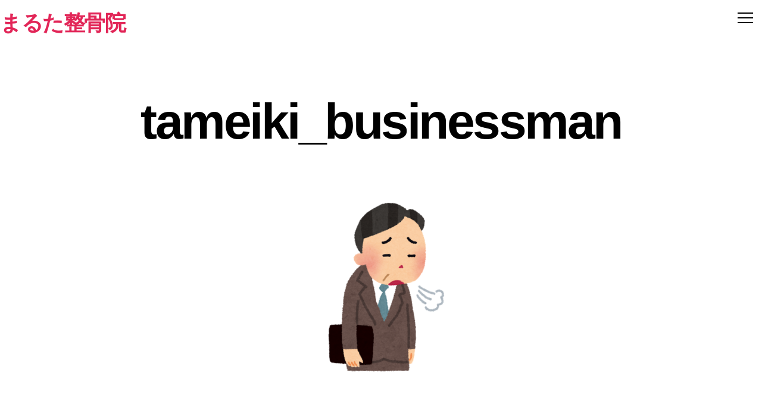

--- FILE ---
content_type: text/html; charset=UTF-8
request_url: https://dmy2.style-a-plus.com/%E6%B0%B4%E5%88%86%E3%82%82%E5%A4%A7%E4%BA%8B%E3%81%A7%E3%82%82%E2%97%8B%E3%80%87%E3%81%AE%E4%B8%8D%E8%B6%B3%E3%82%82%E6%81%90%E3%82%8D%E3%81%97%E3%81%84%EF%BC%81%EF%BC%9F/tameiki_businessman/
body_size: 13425
content:
<!DOCTYPE html>

<html class="no-js" lang="ja"
	prefix="og: https://ogp.me/ns#" >

	<head>

		<meta charset="UTF-8">
		<meta name="viewport" content="width=device-width, initial-scale=1.0" >

		<link rel="profile" href="https://gmpg.org/xfn/11">
<link rel=”stylesheet” href="https://dmy2.style-a-plus.com/maruta/wp-content/themes/maruta-2020cld/css/accordion.min.css">
		<title>tameiki_businessman | まるた整骨院</title>

		<!-- All in One SEO 4.0.18 -->
		<meta property="og:site_name" content="まるた整骨院 | 大事を小事に。根本施術を友人の家のように気軽に。岡山市北区奥田の整骨院。" />
		<meta property="og:type" content="article" />
		<meta property="og:title" content="tameiki_businessman | まるた整骨院" />
		<meta property="article:published_time" content="2018-07-03T09:26:56Z" />
		<meta property="article:modified_time" content="2018-07-03T09:26:56Z" />
		<meta property="twitter:card" content="summary" />
		<meta property="twitter:domain" content="dmy2.style-a-plus.com" />
		<meta property="twitter:title" content="tameiki_businessman | まるた整骨院" />
		<script type="application/ld+json" class="aioseo-schema">
			{"@context":"https:\/\/schema.org","@graph":[{"@type":"WebSite","@id":"https:\/\/dmy2.style-a-plus.com\/#website","url":"https:\/\/dmy2.style-a-plus.com\/","name":"\u307e\u308b\u305f\u6574\u9aa8\u9662","description":"\u5927\u4e8b\u3092\u5c0f\u4e8b\u306b\u3002\u6839\u672c\u65bd\u8853\u3092\u53cb\u4eba\u306e\u5bb6\u306e\u3088\u3046\u306b\u6c17\u8efd\u306b\u3002\u5ca1\u5c71\u5e02\u5317\u533a\u5965\u7530\u306e\u6574\u9aa8\u9662\u3002","publisher":{"@id":"https:\/\/dmy2.style-a-plus.com\/#organization"}},{"@type":"Organization","@id":"https:\/\/dmy2.style-a-plus.com\/#organization","name":"\u307e\u308b\u305f\u6574\u9aa8\u9662","url":"https:\/\/dmy2.style-a-plus.com\/"},{"@type":"BreadcrumbList","@id":"https:\/\/dmy2.style-a-plus.com\/%e6%b0%b4%e5%88%86%e3%82%82%e5%a4%a7%e4%ba%8b%e3%81%a7%e3%82%82%e2%97%8b%e3%80%87%e3%81%ae%e4%b8%8d%e8%b6%b3%e3%82%82%e6%81%90%e3%82%8d%e3%81%97%e3%81%84%ef%bc%81%ef%bc%9f\/tameiki_businessman\/#breadcrumblist","itemListElement":[{"@type":"ListItem","@id":"https:\/\/dmy2.style-a-plus.com\/#listItem","position":"1","item":{"@id":"https:\/\/dmy2.style-a-plus.com\/#item","name":"\u30db\u30fc\u30e0","description":"\u5927\u4e8b\u3092\u5c0f\u4e8b\u306b\u3002\u6839\u672c\u65bd\u8853\u3092\u53cb\u4eba\u306e\u5bb6\u306e\u3088\u3046\u306b\u6c17\u8efd\u306b\u3002\u5ca1\u5c71\u5e02\u5317\u533a\u5965\u7530\u306e\u6574\u9aa8\u9662\u3002","url":"https:\/\/dmy2.style-a-plus.com\/"},"nextItem":"https:\/\/dmy2.style-a-plus.com\/%e6%b0%b4%e5%88%86%e3%82%82%e5%a4%a7%e4%ba%8b%e3%81%a7%e3%82%82%e2%97%8b%e3%80%87%e3%81%ae%e4%b8%8d%e8%b6%b3%e3%82%82%e6%81%90%e3%82%8d%e3%81%97%e3%81%84%ef%bc%81%ef%bc%9f\/tameiki_businessman\/#listItem"},{"@type":"ListItem","@id":"https:\/\/dmy2.style-a-plus.com\/%e6%b0%b4%e5%88%86%e3%82%82%e5%a4%a7%e4%ba%8b%e3%81%a7%e3%82%82%e2%97%8b%e3%80%87%e3%81%ae%e4%b8%8d%e8%b6%b3%e3%82%82%e6%81%90%e3%82%8d%e3%81%97%e3%81%84%ef%bc%81%ef%bc%9f\/tameiki_businessman\/#listItem","position":"2","item":{"@id":"https:\/\/dmy2.style-a-plus.com\/%e6%b0%b4%e5%88%86%e3%82%82%e5%a4%a7%e4%ba%8b%e3%81%a7%e3%82%82%e2%97%8b%e3%80%87%e3%81%ae%e4%b8%8d%e8%b6%b3%e3%82%82%e6%81%90%e3%82%8d%e3%81%97%e3%81%84%ef%bc%81%ef%bc%9f\/tameiki_businessman\/#item","name":"tameiki_businessman","url":"https:\/\/dmy2.style-a-plus.com\/%e6%b0%b4%e5%88%86%e3%82%82%e5%a4%a7%e4%ba%8b%e3%81%a7%e3%82%82%e2%97%8b%e3%80%87%e3%81%ae%e4%b8%8d%e8%b6%b3%e3%82%82%e6%81%90%e3%82%8d%e3%81%97%e3%81%84%ef%bc%81%ef%bc%9f\/tameiki_businessman\/"},"previousItem":"https:\/\/dmy2.style-a-plus.com\/#listItem"}]},{"@type":"Person","@id":"https:\/\/dmy2.style-a-plus.com\/author\/maruta\/#author","url":"https:\/\/dmy2.style-a-plus.com\/author\/maruta\/","name":"\u307e\u308b\u305f\u6574\u9aa8\u9662","image":{"@type":"ImageObject","@id":"https:\/\/dmy2.style-a-plus.com\/%e6%b0%b4%e5%88%86%e3%82%82%e5%a4%a7%e4%ba%8b%e3%81%a7%e3%82%82%e2%97%8b%e3%80%87%e3%81%ae%e4%b8%8d%e8%b6%b3%e3%82%82%e6%81%90%e3%82%8d%e3%81%97%e3%81%84%ef%bc%81%ef%bc%9f\/tameiki_businessman\/#authorImage","url":"https:\/\/secure.gravatar.com\/avatar\/d9ff7c0961b7bb167347531d6c5db916?s=96&d=mm&r=g","width":"96","height":"96","caption":"\u307e\u308b\u305f\u6574\u9aa8\u9662"}},{"@type":"ItemPage","@id":"https:\/\/dmy2.style-a-plus.com\/%e6%b0%b4%e5%88%86%e3%82%82%e5%a4%a7%e4%ba%8b%e3%81%a7%e3%82%82%e2%97%8b%e3%80%87%e3%81%ae%e4%b8%8d%e8%b6%b3%e3%82%82%e6%81%90%e3%82%8d%e3%81%97%e3%81%84%ef%bc%81%ef%bc%9f\/tameiki_businessman\/#itempage","url":"https:\/\/dmy2.style-a-plus.com\/%e6%b0%b4%e5%88%86%e3%82%82%e5%a4%a7%e4%ba%8b%e3%81%a7%e3%82%82%e2%97%8b%e3%80%87%e3%81%ae%e4%b8%8d%e8%b6%b3%e3%82%82%e6%81%90%e3%82%8d%e3%81%97%e3%81%84%ef%bc%81%ef%bc%9f\/tameiki_businessman\/","name":"tameiki_businessman | \u307e\u308b\u305f\u6574\u9aa8\u9662","inLanguage":"ja","isPartOf":{"@id":"https:\/\/dmy2.style-a-plus.com\/#website"},"breadcrumb":{"@id":"https:\/\/dmy2.style-a-plus.com\/%e6%b0%b4%e5%88%86%e3%82%82%e5%a4%a7%e4%ba%8b%e3%81%a7%e3%82%82%e2%97%8b%e3%80%87%e3%81%ae%e4%b8%8d%e8%b6%b3%e3%82%82%e6%81%90%e3%82%8d%e3%81%97%e3%81%84%ef%bc%81%ef%bc%9f\/tameiki_businessman\/#breadcrumblist"},"author":"https:\/\/dmy2.style-a-plus.com\/%e6%b0%b4%e5%88%86%e3%82%82%e5%a4%a7%e4%ba%8b%e3%81%a7%e3%82%82%e2%97%8b%e3%80%87%e3%81%ae%e4%b8%8d%e8%b6%b3%e3%82%82%e6%81%90%e3%82%8d%e3%81%97%e3%81%84%ef%bc%81%ef%bc%9f\/tameiki_businessman\/#author","creator":"https:\/\/dmy2.style-a-plus.com\/%e6%b0%b4%e5%88%86%e3%82%82%e5%a4%a7%e4%ba%8b%e3%81%a7%e3%82%82%e2%97%8b%e3%80%87%e3%81%ae%e4%b8%8d%e8%b6%b3%e3%82%82%e6%81%90%e3%82%8d%e3%81%97%e3%81%84%ef%bc%81%ef%bc%9f\/tameiki_businessman\/#author","datePublished":"2018-07-03T09:26:56+09:00","dateModified":"2018-07-03T09:26:56+09:00"}]}
		</script>
		<script type="text/javascript" >
			window.ga=window.ga||function(){(ga.q=ga.q||[]).push(arguments)};ga.l=+new Date;
			ga('create', "UA-110467640-2", { 'cookieDomain': 'maruta-seikotsu.com' } );
			ga('send', 'pageview');
		</script>
		<script async src="https://www.google-analytics.com/analytics.js"></script>
		<!-- All in One SEO -->


<!-- Google Tag Manager for WordPress by gtm4wp.com -->
<script data-cfasync="false" data-pagespeed-no-defer type="text/javascript">//<![CDATA[
	var gtm4wp_datalayer_name = "dataLayer";
	var dataLayer = dataLayer || [];
//]]>
</script>
<!-- End Google Tag Manager for WordPress by gtm4wp.com --><link rel="alternate" type="application/rss+xml" title="まるた整骨院 &raquo; フィード" href="https://dmy2.style-a-plus.com/feed/" />
<link rel="alternate" type="application/rss+xml" title="まるた整骨院 &raquo; コメントフィード" href="https://dmy2.style-a-plus.com/comments/feed/" />
<script>
window._wpemojiSettings = {"baseUrl":"https:\/\/s.w.org\/images\/core\/emoji\/15.0.3\/72x72\/","ext":".png","svgUrl":"https:\/\/s.w.org\/images\/core\/emoji\/15.0.3\/svg\/","svgExt":".svg","source":{"concatemoji":"https:\/\/dmy2.style-a-plus.com\/maruta\/wp-includes\/js\/wp-emoji-release.min.js?ver=6.5.7"}};
/*! This file is auto-generated */
!function(i,n){var o,s,e;function c(e){try{var t={supportTests:e,timestamp:(new Date).valueOf()};sessionStorage.setItem(o,JSON.stringify(t))}catch(e){}}function p(e,t,n){e.clearRect(0,0,e.canvas.width,e.canvas.height),e.fillText(t,0,0);var t=new Uint32Array(e.getImageData(0,0,e.canvas.width,e.canvas.height).data),r=(e.clearRect(0,0,e.canvas.width,e.canvas.height),e.fillText(n,0,0),new Uint32Array(e.getImageData(0,0,e.canvas.width,e.canvas.height).data));return t.every(function(e,t){return e===r[t]})}function u(e,t,n){switch(t){case"flag":return n(e,"\ud83c\udff3\ufe0f\u200d\u26a7\ufe0f","\ud83c\udff3\ufe0f\u200b\u26a7\ufe0f")?!1:!n(e,"\ud83c\uddfa\ud83c\uddf3","\ud83c\uddfa\u200b\ud83c\uddf3")&&!n(e,"\ud83c\udff4\udb40\udc67\udb40\udc62\udb40\udc65\udb40\udc6e\udb40\udc67\udb40\udc7f","\ud83c\udff4\u200b\udb40\udc67\u200b\udb40\udc62\u200b\udb40\udc65\u200b\udb40\udc6e\u200b\udb40\udc67\u200b\udb40\udc7f");case"emoji":return!n(e,"\ud83d\udc26\u200d\u2b1b","\ud83d\udc26\u200b\u2b1b")}return!1}function f(e,t,n){var r="undefined"!=typeof WorkerGlobalScope&&self instanceof WorkerGlobalScope?new OffscreenCanvas(300,150):i.createElement("canvas"),a=r.getContext("2d",{willReadFrequently:!0}),o=(a.textBaseline="top",a.font="600 32px Arial",{});return e.forEach(function(e){o[e]=t(a,e,n)}),o}function t(e){var t=i.createElement("script");t.src=e,t.defer=!0,i.head.appendChild(t)}"undefined"!=typeof Promise&&(o="wpEmojiSettingsSupports",s=["flag","emoji"],n.supports={everything:!0,everythingExceptFlag:!0},e=new Promise(function(e){i.addEventListener("DOMContentLoaded",e,{once:!0})}),new Promise(function(t){var n=function(){try{var e=JSON.parse(sessionStorage.getItem(o));if("object"==typeof e&&"number"==typeof e.timestamp&&(new Date).valueOf()<e.timestamp+604800&&"object"==typeof e.supportTests)return e.supportTests}catch(e){}return null}();if(!n){if("undefined"!=typeof Worker&&"undefined"!=typeof OffscreenCanvas&&"undefined"!=typeof URL&&URL.createObjectURL&&"undefined"!=typeof Blob)try{var e="postMessage("+f.toString()+"("+[JSON.stringify(s),u.toString(),p.toString()].join(",")+"));",r=new Blob([e],{type:"text/javascript"}),a=new Worker(URL.createObjectURL(r),{name:"wpTestEmojiSupports"});return void(a.onmessage=function(e){c(n=e.data),a.terminate(),t(n)})}catch(e){}c(n=f(s,u,p))}t(n)}).then(function(e){for(var t in e)n.supports[t]=e[t],n.supports.everything=n.supports.everything&&n.supports[t],"flag"!==t&&(n.supports.everythingExceptFlag=n.supports.everythingExceptFlag&&n.supports[t]);n.supports.everythingExceptFlag=n.supports.everythingExceptFlag&&!n.supports.flag,n.DOMReady=!1,n.readyCallback=function(){n.DOMReady=!0}}).then(function(){return e}).then(function(){var e;n.supports.everything||(n.readyCallback(),(e=n.source||{}).concatemoji?t(e.concatemoji):e.wpemoji&&e.twemoji&&(t(e.twemoji),t(e.wpemoji)))}))}((window,document),window._wpemojiSettings);
</script>
<style id='wp-emoji-styles-inline-css'>

	img.wp-smiley, img.emoji {
		display: inline !important;
		border: none !important;
		box-shadow: none !important;
		height: 1em !important;
		width: 1em !important;
		margin: 0 0.07em !important;
		vertical-align: -0.1em !important;
		background: none !important;
		padding: 0 !important;
	}
</style>
<link rel='stylesheet' id='wp-block-library-css' href='https://dmy2.style-a-plus.com/maruta/wp-includes/css/dist/block-library/style.min.css?ver=6.5.7' media='all' />
<style id='classic-theme-styles-inline-css'>
/*! This file is auto-generated */
.wp-block-button__link{color:#fff;background-color:#32373c;border-radius:9999px;box-shadow:none;text-decoration:none;padding:calc(.667em + 2px) calc(1.333em + 2px);font-size:1.125em}.wp-block-file__button{background:#32373c;color:#fff;text-decoration:none}
</style>
<style id='global-styles-inline-css'>
body{--wp--preset--color--black: #000000;--wp--preset--color--cyan-bluish-gray: #abb8c3;--wp--preset--color--white: #ffffff;--wp--preset--color--pale-pink: #f78da7;--wp--preset--color--vivid-red: #cf2e2e;--wp--preset--color--luminous-vivid-orange: #ff6900;--wp--preset--color--luminous-vivid-amber: #fcb900;--wp--preset--color--light-green-cyan: #7bdcb5;--wp--preset--color--vivid-green-cyan: #00d084;--wp--preset--color--pale-cyan-blue: #8ed1fc;--wp--preset--color--vivid-cyan-blue: #0693e3;--wp--preset--color--vivid-purple: #9b51e0;--wp--preset--color--accent: #e22658;--wp--preset--color--primary: #000000;--wp--preset--color--secondary: #6d6d6d;--wp--preset--color--subtle-background: #dbdbdb;--wp--preset--color--background: #ffffff;--wp--preset--gradient--vivid-cyan-blue-to-vivid-purple: linear-gradient(135deg,rgba(6,147,227,1) 0%,rgb(155,81,224) 100%);--wp--preset--gradient--light-green-cyan-to-vivid-green-cyan: linear-gradient(135deg,rgb(122,220,180) 0%,rgb(0,208,130) 100%);--wp--preset--gradient--luminous-vivid-amber-to-luminous-vivid-orange: linear-gradient(135deg,rgba(252,185,0,1) 0%,rgba(255,105,0,1) 100%);--wp--preset--gradient--luminous-vivid-orange-to-vivid-red: linear-gradient(135deg,rgba(255,105,0,1) 0%,rgb(207,46,46) 100%);--wp--preset--gradient--very-light-gray-to-cyan-bluish-gray: linear-gradient(135deg,rgb(238,238,238) 0%,rgb(169,184,195) 100%);--wp--preset--gradient--cool-to-warm-spectrum: linear-gradient(135deg,rgb(74,234,220) 0%,rgb(151,120,209) 20%,rgb(207,42,186) 40%,rgb(238,44,130) 60%,rgb(251,105,98) 80%,rgb(254,248,76) 100%);--wp--preset--gradient--blush-light-purple: linear-gradient(135deg,rgb(255,206,236) 0%,rgb(152,150,240) 100%);--wp--preset--gradient--blush-bordeaux: linear-gradient(135deg,rgb(254,205,165) 0%,rgb(254,45,45) 50%,rgb(107,0,62) 100%);--wp--preset--gradient--luminous-dusk: linear-gradient(135deg,rgb(255,203,112) 0%,rgb(199,81,192) 50%,rgb(65,88,208) 100%);--wp--preset--gradient--pale-ocean: linear-gradient(135deg,rgb(255,245,203) 0%,rgb(182,227,212) 50%,rgb(51,167,181) 100%);--wp--preset--gradient--electric-grass: linear-gradient(135deg,rgb(202,248,128) 0%,rgb(113,206,126) 100%);--wp--preset--gradient--midnight: linear-gradient(135deg,rgb(2,3,129) 0%,rgb(40,116,252) 100%);--wp--preset--font-size--small: 18px;--wp--preset--font-size--medium: 20px;--wp--preset--font-size--large: 26.25px;--wp--preset--font-size--x-large: 42px;--wp--preset--font-size--normal: 21px;--wp--preset--font-size--larger: 32px;--wp--preset--spacing--20: 0.44rem;--wp--preset--spacing--30: 0.67rem;--wp--preset--spacing--40: 1rem;--wp--preset--spacing--50: 1.5rem;--wp--preset--spacing--60: 2.25rem;--wp--preset--spacing--70: 3.38rem;--wp--preset--spacing--80: 5.06rem;--wp--preset--shadow--natural: 6px 6px 9px rgba(0, 0, 0, 0.2);--wp--preset--shadow--deep: 12px 12px 50px rgba(0, 0, 0, 0.4);--wp--preset--shadow--sharp: 6px 6px 0px rgba(0, 0, 0, 0.2);--wp--preset--shadow--outlined: 6px 6px 0px -3px rgba(255, 255, 255, 1), 6px 6px rgba(0, 0, 0, 1);--wp--preset--shadow--crisp: 6px 6px 0px rgba(0, 0, 0, 1);}:where(.is-layout-flex){gap: 0.5em;}:where(.is-layout-grid){gap: 0.5em;}body .is-layout-flex{display: flex;}body .is-layout-flex{flex-wrap: wrap;align-items: center;}body .is-layout-flex > *{margin: 0;}body .is-layout-grid{display: grid;}body .is-layout-grid > *{margin: 0;}:where(.wp-block-columns.is-layout-flex){gap: 2em;}:where(.wp-block-columns.is-layout-grid){gap: 2em;}:where(.wp-block-post-template.is-layout-flex){gap: 1.25em;}:where(.wp-block-post-template.is-layout-grid){gap: 1.25em;}.has-black-color{color: var(--wp--preset--color--black) !important;}.has-cyan-bluish-gray-color{color: var(--wp--preset--color--cyan-bluish-gray) !important;}.has-white-color{color: var(--wp--preset--color--white) !important;}.has-pale-pink-color{color: var(--wp--preset--color--pale-pink) !important;}.has-vivid-red-color{color: var(--wp--preset--color--vivid-red) !important;}.has-luminous-vivid-orange-color{color: var(--wp--preset--color--luminous-vivid-orange) !important;}.has-luminous-vivid-amber-color{color: var(--wp--preset--color--luminous-vivid-amber) !important;}.has-light-green-cyan-color{color: var(--wp--preset--color--light-green-cyan) !important;}.has-vivid-green-cyan-color{color: var(--wp--preset--color--vivid-green-cyan) !important;}.has-pale-cyan-blue-color{color: var(--wp--preset--color--pale-cyan-blue) !important;}.has-vivid-cyan-blue-color{color: var(--wp--preset--color--vivid-cyan-blue) !important;}.has-vivid-purple-color{color: var(--wp--preset--color--vivid-purple) !important;}.has-black-background-color{background-color: var(--wp--preset--color--black) !important;}.has-cyan-bluish-gray-background-color{background-color: var(--wp--preset--color--cyan-bluish-gray) !important;}.has-white-background-color{background-color: var(--wp--preset--color--white) !important;}.has-pale-pink-background-color{background-color: var(--wp--preset--color--pale-pink) !important;}.has-vivid-red-background-color{background-color: var(--wp--preset--color--vivid-red) !important;}.has-luminous-vivid-orange-background-color{background-color: var(--wp--preset--color--luminous-vivid-orange) !important;}.has-luminous-vivid-amber-background-color{background-color: var(--wp--preset--color--luminous-vivid-amber) !important;}.has-light-green-cyan-background-color{background-color: var(--wp--preset--color--light-green-cyan) !important;}.has-vivid-green-cyan-background-color{background-color: var(--wp--preset--color--vivid-green-cyan) !important;}.has-pale-cyan-blue-background-color{background-color: var(--wp--preset--color--pale-cyan-blue) !important;}.has-vivid-cyan-blue-background-color{background-color: var(--wp--preset--color--vivid-cyan-blue) !important;}.has-vivid-purple-background-color{background-color: var(--wp--preset--color--vivid-purple) !important;}.has-black-border-color{border-color: var(--wp--preset--color--black) !important;}.has-cyan-bluish-gray-border-color{border-color: var(--wp--preset--color--cyan-bluish-gray) !important;}.has-white-border-color{border-color: var(--wp--preset--color--white) !important;}.has-pale-pink-border-color{border-color: var(--wp--preset--color--pale-pink) !important;}.has-vivid-red-border-color{border-color: var(--wp--preset--color--vivid-red) !important;}.has-luminous-vivid-orange-border-color{border-color: var(--wp--preset--color--luminous-vivid-orange) !important;}.has-luminous-vivid-amber-border-color{border-color: var(--wp--preset--color--luminous-vivid-amber) !important;}.has-light-green-cyan-border-color{border-color: var(--wp--preset--color--light-green-cyan) !important;}.has-vivid-green-cyan-border-color{border-color: var(--wp--preset--color--vivid-green-cyan) !important;}.has-pale-cyan-blue-border-color{border-color: var(--wp--preset--color--pale-cyan-blue) !important;}.has-vivid-cyan-blue-border-color{border-color: var(--wp--preset--color--vivid-cyan-blue) !important;}.has-vivid-purple-border-color{border-color: var(--wp--preset--color--vivid-purple) !important;}.has-vivid-cyan-blue-to-vivid-purple-gradient-background{background: var(--wp--preset--gradient--vivid-cyan-blue-to-vivid-purple) !important;}.has-light-green-cyan-to-vivid-green-cyan-gradient-background{background: var(--wp--preset--gradient--light-green-cyan-to-vivid-green-cyan) !important;}.has-luminous-vivid-amber-to-luminous-vivid-orange-gradient-background{background: var(--wp--preset--gradient--luminous-vivid-amber-to-luminous-vivid-orange) !important;}.has-luminous-vivid-orange-to-vivid-red-gradient-background{background: var(--wp--preset--gradient--luminous-vivid-orange-to-vivid-red) !important;}.has-very-light-gray-to-cyan-bluish-gray-gradient-background{background: var(--wp--preset--gradient--very-light-gray-to-cyan-bluish-gray) !important;}.has-cool-to-warm-spectrum-gradient-background{background: var(--wp--preset--gradient--cool-to-warm-spectrum) !important;}.has-blush-light-purple-gradient-background{background: var(--wp--preset--gradient--blush-light-purple) !important;}.has-blush-bordeaux-gradient-background{background: var(--wp--preset--gradient--blush-bordeaux) !important;}.has-luminous-dusk-gradient-background{background: var(--wp--preset--gradient--luminous-dusk) !important;}.has-pale-ocean-gradient-background{background: var(--wp--preset--gradient--pale-ocean) !important;}.has-electric-grass-gradient-background{background: var(--wp--preset--gradient--electric-grass) !important;}.has-midnight-gradient-background{background: var(--wp--preset--gradient--midnight) !important;}.has-small-font-size{font-size: var(--wp--preset--font-size--small) !important;}.has-medium-font-size{font-size: var(--wp--preset--font-size--medium) !important;}.has-large-font-size{font-size: var(--wp--preset--font-size--large) !important;}.has-x-large-font-size{font-size: var(--wp--preset--font-size--x-large) !important;}
.wp-block-navigation a:where(:not(.wp-element-button)){color: inherit;}
:where(.wp-block-post-template.is-layout-flex){gap: 1.25em;}:where(.wp-block-post-template.is-layout-grid){gap: 1.25em;}
:where(.wp-block-columns.is-layout-flex){gap: 2em;}:where(.wp-block-columns.is-layout-grid){gap: 2em;}
.wp-block-pullquote{font-size: 1.5em;line-height: 1.6;}
</style>
<link rel='stylesheet' id='contact-form-7-css' href='https://dmy2.style-a-plus.com/maruta/wp-content/plugins/contact-form-7/includes/css/styles.css?ver=5.4' media='all' />
<link rel='stylesheet' id='owl.carousel.style-css' href='https://dmy2.style-a-plus.com/maruta/wp-content/plugins/wp-posts-carousel/owl.carousel/assets/owl.carousel.css?ver=6.5.7' media='all' />
<link rel='stylesheet' id='parent-style-css' href='https://dmy2.style-a-plus.com/maruta/wp-content/themes/twentytwenty/style.css?ver=6.5.7' media='all' />
<link rel='stylesheet' id='twentytwenty-style-css' href='https://dmy2.style-a-plus.com/maruta/wp-content/themes/maruta-2020cld/style.css?ver=1.0.0' media='all' />
<style id='twentytwenty-style-inline-css'>
.color-accent,.color-accent-hover:hover,.color-accent-hover:focus,:root .has-accent-color,.has-drop-cap:not(:focus):first-letter,.wp-block-button.is-style-outline,a { color: #e22658; }blockquote,.border-color-accent,.border-color-accent-hover:hover,.border-color-accent-hover:focus { border-color: #e22658; }button,.button,.faux-button,.wp-block-button__link,.wp-block-file .wp-block-file__button,input[type="button"],input[type="reset"],input[type="submit"],.bg-accent,.bg-accent-hover:hover,.bg-accent-hover:focus,:root .has-accent-background-color,.comment-reply-link { background-color: #e22658; }.fill-children-accent,.fill-children-accent * { fill: #e22658; }:root .has-background-color,button,.button,.faux-button,.wp-block-button__link,.wp-block-file__button,input[type="button"],input[type="reset"],input[type="submit"],.wp-block-button,.comment-reply-link,.has-background.has-primary-background-color:not(.has-text-color),.has-background.has-primary-background-color *:not(.has-text-color),.has-background.has-accent-background-color:not(.has-text-color),.has-background.has-accent-background-color *:not(.has-text-color) { color: #ffffff; }:root .has-background-background-color { background-color: #ffffff; }body,.entry-title a,:root .has-primary-color { color: #000000; }:root .has-primary-background-color { background-color: #000000; }cite,figcaption,.wp-caption-text,.post-meta,.entry-content .wp-block-archives li,.entry-content .wp-block-categories li,.entry-content .wp-block-latest-posts li,.wp-block-latest-comments__comment-date,.wp-block-latest-posts__post-date,.wp-block-embed figcaption,.wp-block-image figcaption,.wp-block-pullquote cite,.comment-metadata,.comment-respond .comment-notes,.comment-respond .logged-in-as,.pagination .dots,.entry-content hr:not(.has-background),hr.styled-separator,:root .has-secondary-color { color: #6d6d6d; }:root .has-secondary-background-color { background-color: #6d6d6d; }pre,fieldset,input,textarea,table,table *,hr { border-color: #dbdbdb; }caption,code,code,kbd,samp,.wp-block-table.is-style-stripes tbody tr:nth-child(odd),:root .has-subtle-background-background-color { background-color: #dbdbdb; }.wp-block-table.is-style-stripes { border-bottom-color: #dbdbdb; }.wp-block-latest-posts.is-grid li { border-top-color: #dbdbdb; }:root .has-subtle-background-color { color: #dbdbdb; }body:not(.overlay-header) .primary-menu > li > a,body:not(.overlay-header) .primary-menu > li > .icon,.modal-menu a,.footer-menu a, .footer-widgets a,#site-footer .wp-block-button.is-style-outline,.wp-block-pullquote:before,.singular:not(.overlay-header) .entry-header a,.archive-header a,.header-footer-group .color-accent,.header-footer-group .color-accent-hover:hover { color: #cd2653; }.social-icons a,#site-footer button:not(.toggle),#site-footer .button,#site-footer .faux-button,#site-footer .wp-block-button__link,#site-footer .wp-block-file__button,#site-footer input[type="button"],#site-footer input[type="reset"],#site-footer input[type="submit"] { background-color: #cd2653; }.header-footer-group,body:not(.overlay-header) #site-header .toggle,.menu-modal .toggle { color: #000000; }body:not(.overlay-header) .primary-menu ul { background-color: #000000; }body:not(.overlay-header) .primary-menu > li > ul:after { border-bottom-color: #000000; }body:not(.overlay-header) .primary-menu ul ul:after { border-left-color: #000000; }.site-description,body:not(.overlay-header) .toggle-inner .toggle-text,.widget .post-date,.widget .rss-date,.widget_archive li,.widget_categories li,.widget cite,.widget_pages li,.widget_meta li,.widget_nav_menu li,.powered-by-wordpress,.to-the-top,.singular .entry-header .post-meta,.singular:not(.overlay-header) .entry-header .post-meta a { color: #6d6d6d; }.header-footer-group pre,.header-footer-group fieldset,.header-footer-group input,.header-footer-group textarea,.header-footer-group table,.header-footer-group table *,.footer-nav-widgets-wrapper,#site-footer,.menu-modal nav *,.footer-widgets-outer-wrapper,.footer-top { border-color: #dcd7ca; }.header-footer-group table caption,body:not(.overlay-header) .header-inner .toggle-wrapper::before { background-color: #dcd7ca; }
body,input,textarea,button,.button,.faux-button,.wp-block-button__link,.wp-block-file__button,.has-drop-cap:not(:focus)::first-letter,.has-drop-cap:not(:focus)::first-letter,.entry-content .wp-block-archives,.entry-content .wp-block-categories,.entry-content .wp-block-cover-image,.entry-content .wp-block-latest-comments,.entry-content .wp-block-latest-posts,.entry-content .wp-block-pullquote,.entry-content .wp-block-quote.is-large,.entry-content .wp-block-quote.is-style-large,.entry-content .wp-block-archives *,.entry-content .wp-block-categories *,.entry-content .wp-block-latest-posts *,.entry-content .wp-block-latest-comments *,.entry-content p,.entry-content ol,.entry-content ul,.entry-content dl,.entry-content dt,.entry-content cite,.entry-content figcaption,.entry-content .wp-caption-text,.comment-content p,.comment-content ol,.comment-content ul,.comment-content dl,.comment-content dt,.comment-content cite,.comment-content figcaption,.comment-content .wp-caption-text,.widget_text p,.widget_text ol,.widget_text ul,.widget_text dl,.widget_text dt,.widget-content .rssSummary,.widget-content cite,.widget-content figcaption,.widget-content .wp-caption-text { font-family: sans-serif; }
</style>
<link rel='stylesheet' id='twentytwenty-print-style-css' href='https://dmy2.style-a-plus.com/maruta/wp-content/themes/twentytwenty/print.css?ver=1.0.0' media='print' />
<script src="https://dmy2.style-a-plus.com/maruta/wp-includes/js/jquery/jquery.min.js?ver=3.7.1" id="jquery-core-js"></script>
<script src="https://dmy2.style-a-plus.com/maruta/wp-includes/js/jquery/jquery-migrate.min.js?ver=3.4.1" id="jquery-migrate-js"></script>
<script src="https://dmy2.style-a-plus.com/maruta/wp-content/plugins/wp-posts-carousel/owl.carousel/owl.carousel.js?ver=2.0.0" id="owl.carousel-js"></script>
<script src="https://dmy2.style-a-plus.com/maruta/wp-content/plugins/wp-posts-carousel/owl.carousel/jquery.mousewheel.min.js?ver=3.1.12" id="jquery-mousewheel-js"></script>
<script src="https://dmy2.style-a-plus.com/maruta/wp-content/plugins/duracelltomi-google-tag-manager/js/gtm4wp-form-move-tracker.js?ver=1.11.6" id="gtm4wp-form-move-tracker-js"></script>
<script src="https://dmy2.style-a-plus.com/maruta/wp-content/themes/twentytwenty/assets/js/index.js?ver=1.0.0" id="twentytwenty-js-js" async></script>
<link rel="https://api.w.org/" href="https://dmy2.style-a-plus.com/wp-json/" /><link rel="alternate" type="application/json" href="https://dmy2.style-a-plus.com/wp-json/wp/v2/media/357" /><link rel="EditURI" type="application/rsd+xml" title="RSD" href="https://dmy2.style-a-plus.com/maruta/xmlrpc.php?rsd" />
<meta name="generator" content="WordPress 6.5.7" />
<link rel='shortlink' href='https://dmy2.style-a-plus.com/?p=357' />
<link rel="alternate" type="application/json+oembed" href="https://dmy2.style-a-plus.com/wp-json/oembed/1.0/embed?url=https%3A%2F%2Fdmy2.style-a-plus.com%2F%25e6%25b0%25b4%25e5%2588%2586%25e3%2582%2582%25e5%25a4%25a7%25e4%25ba%258b%25e3%2581%25a7%25e3%2582%2582%25e2%2597%258b%25e3%2580%2587%25e3%2581%25ae%25e4%25b8%258d%25e8%25b6%25b3%25e3%2582%2582%25e6%2581%2590%25e3%2582%258d%25e3%2581%2597%25e3%2581%2584%25ef%25bc%2581%25ef%25bc%259f%2Ftameiki_businessman%2F" />
<link rel="alternate" type="text/xml+oembed" href="https://dmy2.style-a-plus.com/wp-json/oembed/1.0/embed?url=https%3A%2F%2Fdmy2.style-a-plus.com%2F%25e6%25b0%25b4%25e5%2588%2586%25e3%2582%2582%25e5%25a4%25a7%25e4%25ba%258b%25e3%2581%25a7%25e3%2582%2582%25e2%2597%258b%25e3%2580%2587%25e3%2581%25ae%25e4%25b8%258d%25e8%25b6%25b3%25e3%2582%2582%25e6%2581%2590%25e3%2582%258d%25e3%2581%2597%25e3%2581%2584%25ef%25bc%2581%25ef%25bc%259f%2Ftameiki_businessman%2F&#038;format=xml" />
<script>var wp_posts_carousel_url="https://dmy2.style-a-plus.com/maruta/wp-content/plugins/wp-posts-carousel/";</script>
<!-- Google Tag Manager for WordPress by gtm4wp.com -->
<script data-cfasync="false" data-pagespeed-no-defer type="text/javascript">//<![CDATA[
	var dataLayer_content = {"pagePostType":"attachment","pagePostType2":"single-attachment","pagePostAuthor":"まるた整骨院"};
	dataLayer.push( dataLayer_content );//]]>
</script>
<script data-cfasync="false">//<![CDATA[
(function(w,d,s,l,i){w[l]=w[l]||[];w[l].push({'gtm.start':
new Date().getTime(),event:'gtm.js'});var f=d.getElementsByTagName(s)[0],
j=d.createElement(s),dl=l!='dataLayer'?'&l='+l:'';j.async=true;j.src=
'//www.googletagmanager.com/gtm.'+'js?id='+i+dl;f.parentNode.insertBefore(j,f);
})(window,document,'script','dataLayer','GTM-PMQ38HZ');//]]>
</script>
<!-- End Google Tag Manager -->
<!-- End Google Tag Manager for WordPress by gtm4wp.com -->	<script>document.documentElement.className = document.documentElement.className.replace( 'no-js', 'js' );</script>
	<style id="custom-background-css">
body.custom-background { background-color: #ffffff; }
</style>
	
	</head>

	<body class="attachment attachment-template-default single single-attachment postid-357 attachmentid-357 attachment-png custom-background wp-embed-responsive singular enable-search-modal missing-post-thumbnail has-no-pagination not-showing-comments show-avatars footer-top-visible reduced-spacing">

<a class="skip-link screen-reader-text" href="#site-content">コンテンツへスキップ</a>
<!-- ヘッダーエリア -->
<header class="l-header" id="site-header">
	<div class="hero_box">
		<a href="/" title="">
			<h1>まるた整骨院</h1>
		</a>
	</div>

<div class="head_btn">
	<a href="tel:086-221-7272"><img src="https://dmy2.style-a-plus.com/maruta/wp-content/themes/maruta-2020cld/images/head_tel.png"></a>
	<a href="https://www.google.com/maps?ll=34.64477,133.919684&z=17&t=m&hl=ja&gl=JP&mapclient=embed&cid=15039894082878814179" target="_blank"><img src="https://dmy2.style-a-plus.com/maruta/wp-content/themes/maruta-2020cld/images/head_map0.png"></a>
	<!-- <a href="https://rsv.ekiten.jp/shop_30333181/?rsv=1"><img src="https://dmy2.style-a-plus.com/maruta/wp-content/themes/maruta-2020cld/images/head_net.png"></a> -->
</div>

  <!-- ドロワーエリア -->
  <div class="l-drawer">
    <input class="l-drawer__checkbox" id="drawerCheckbox" type="checkbox" style="display: none">
    <!-- ドロワーアイコン -->
    <label class="l-drawer__icon" for="drawerCheckbox">
      <span class="l-drawer__icon-parts"></span>
    </label>
    <!-- 背景を暗く -->
    <label class="l-drawer__overlay" for="drawerCheckbox"></label>
    <!-- ドロワーメニュー -->
    <nav class="l-drawer__menu">
<div class="nav_logo">
	<a href="/" ><img src="https://dmy2.style-a-plus.com/maruta/wp-content/themes/maruta-2020cld/images/maruta_logo.png"></a>
</div>

<div class="nav_box">
<p class="nav_title">痛みのある箇所別</p>
	<ul class="nav_case">
		<li><a href="/neck/"><img src="https://dmy2.style-a-plus.com/maruta/wp-content/themes/maruta-2020cld/images/part01.png" alt=""></a></li>
		<li><a href="/shoulder/"><img src="https://dmy2.style-a-plus.com/maruta/wp-content/themes/maruta-2020cld/images/part02.png" alt=""></a></li>
		<li><a href="/hand/"><img src="https://dmy2.style-a-plus.com/maruta/wp-content/themes/maruta-2020cld/images/part03.png" alt=""></a></li>
		<li><a href="/knee/"><img src="https://dmy2.style-a-plus.com/maruta/wp-content/themes/maruta-2020cld/images/part04.png" alt=""></a></li>
		<li><a href="/foot/"><img src="https://dmy2.style-a-plus.com/maruta/wp-content/themes/maruta-2020cld/images/part05.png" alt=""></a></li>
		<li><a href="/waist/"><img src="https://dmy2.style-a-plus.com/maruta/wp-content/themes/maruta-2020cld/images/part06.png" alt=""></a></li>
	</ul>
</div>

<div class="nav_box">
	<p class="nav_title">特別専門施術</p>

	<ul>
		<li>
			<a href="https://dmy2.style-a-plus.com/case/%E8%82%A9%E3%81%93%E3%82%8A/">
			<img src="https://dmy2.style-a-plus.com/maruta/wp-content/themes/maruta-2020cld/images/btn-sp01.png">
			<span>肩こり</span>
			</a>
		</li>

		<li>
			<a href="https://dmy2.style-a-plus.com/special/sp02">
			<img src="https://dmy2.style-a-plus.com/maruta/wp-content/themes/maruta-2020cld/images/btn-sp02.png">
			<span>フットケア</span>
			</a>
		</li>

		<li>
			<a href="https://dmy2.style-a-plus.com/special/sp03">
			<img src="https://dmy2.style-a-plus.com/maruta/wp-content/themes/maruta-2020cld/images/btn-sp03.png">
			<span>機能改善</span>
			</a>
		</li>
	</ul>


	<p class="nav_title">交通事故</p>
	<ul>
		<li>
			<a href="https://dmy2.style-a-plus.com/others/">
			<img src="https://dmy2.style-a-plus.com/maruta/wp-content/themes/maruta-2020cld/images/btn-others02.png">
			</a>
		</li>
	</ul>

</div>

<section>
	<h3>地図</h3>
	<iframe src="https://www.google.com/maps/embed?pb=!1m18!1m12!1m3!1d3282.3923925691115!2d133.9175123162177!3d34.64479198044902!2m3!1f0!2f0!3f0!3m2!1i1024!2i768!4f13.1!3m3!1m2!1s0x355407bdfd0545df%3A0xd0b86ffbcd7db7e3!2z44G-44KL44Gf5pW06aqo6Zmi!5e0!3m2!1sja!2sjp!4v1505479215331" width="100%" height="600" frameborder="0" style="border:0" allowfullscreen></iframe>
</section>

<section class="info">
	<p>	<strong>保険施術・特別専門施術・交通事故施術</strong></p>
	<p>	<strong>まるた整骨院</strong></p>
	<p>〒700-0932 岡山県岡山市北区奥田本町23−26 パークヒルズ奥田105</p>
	<p>TEL.086-221-7272（FAX兼用）</p>	
</section>


    </nav>
  </div><!-- /ドロワーメニュー -->
</header>


		
<div class="menu-modal cover-modal header-footer-group" data-modal-target-string=".menu-modal">

	<div class="menu-modal-inner modal-inner">

		<div class="menu-wrapper section-inner">

			<div class="menu-top">

				<button class="toggle close-nav-toggle fill-children-current-color" data-toggle-target=".menu-modal" data-toggle-body-class="showing-menu-modal" aria-expanded="false" data-set-focus=".menu-modal">
					<span class="toggle-text">メニューを閉じる</span>
					<svg class="svg-icon" aria-hidden="true" role="img" focusable="false" xmlns="http://www.w3.org/2000/svg" width="16" height="16" viewBox="0 0 16 16"><polygon fill="" fill-rule="evenodd" points="6.852 7.649 .399 1.195 1.445 .149 7.899 6.602 14.352 .149 15.399 1.195 8.945 7.649 15.399 14.102 14.352 15.149 7.899 8.695 1.445 15.149 .399 14.102" /></svg>				</button><!-- .nav-toggle -->

				
					<nav class="mobile-menu" aria-label="モバイル" role="navigation">

						<ul class="modal-menu reset-list-style">

						<li id="menu-item-1246" class="menu-item menu-item-type-post_type menu-item-object-page menu-item-home menu-item-1246"><div class="ancestor-wrapper"><a href="https://dmy2.style-a-plus.com/">トップ</a></div><!-- .ancestor-wrapper --></li>
<li id="menu-item-3381" class="menu-item menu-item-type-post_type_archive menu-item-object-case menu-item-has-children menu-item-3381"><div class="ancestor-wrapper"><a href="https://dmy2.style-a-plus.com/case/">痛い箇所別</a><button class="toggle sub-menu-toggle fill-children-current-color" data-toggle-target=".menu-modal .menu-item-3381 > .sub-menu" data-toggle-type="slidetoggle" data-toggle-duration="250" aria-expanded="false"><span class="screen-reader-text">サブメニューを表示</span><svg class="svg-icon" aria-hidden="true" role="img" focusable="false" xmlns="http://www.w3.org/2000/svg" width="20" height="12" viewBox="0 0 20 12"><polygon fill="" fill-rule="evenodd" points="1319.899 365.778 1327.678 358 1329.799 360.121 1319.899 370.021 1310 360.121 1312.121 358" transform="translate(-1310 -358)" /></svg></button></div><!-- .ancestor-wrapper -->
<ul class="sub-menu">
	<li id="menu-item-3352" class="menu-item menu-item-type-post_type menu-item-object-page menu-item-3352"><div class="ancestor-wrapper"><a href="https://dmy2.style-a-plus.com/shoulder/">肩に関する痛み</a></div><!-- .ancestor-wrapper --></li>
	<li id="menu-item-3357" class="menu-item menu-item-type-post_type menu-item-object-page menu-item-3357"><div class="ancestor-wrapper"><a href="https://dmy2.style-a-plus.com/neck/">首に関する痛み</a></div><!-- .ancestor-wrapper --></li>
	<li id="menu-item-3353" class="menu-item menu-item-type-post_type menu-item-object-page menu-item-3353"><div class="ancestor-wrapper"><a href="https://dmy2.style-a-plus.com/hand/">手に関する痛み</a></div><!-- .ancestor-wrapper --></li>
	<li id="menu-item-3354" class="menu-item menu-item-type-post_type menu-item-object-page menu-item-3354"><div class="ancestor-wrapper"><a href="https://dmy2.style-a-plus.com/knee/">膝に関する痛み</a></div><!-- .ancestor-wrapper --></li>
	<li id="menu-item-3355" class="menu-item menu-item-type-post_type menu-item-object-page menu-item-3355"><div class="ancestor-wrapper"><a href="https://dmy2.style-a-plus.com/foot/">足に関する痛み</a></div><!-- .ancestor-wrapper --></li>
	<li id="menu-item-3356" class="menu-item menu-item-type-post_type menu-item-object-page menu-item-3356"><div class="ancestor-wrapper"><a href="https://dmy2.style-a-plus.com/waist/">腰臀部に関する痛み</a></div><!-- .ancestor-wrapper --></li>
	<li id="menu-item-3382" class="menu-item menu-item-type-post_type menu-item-object-case menu-item-3382"><div class="ancestor-wrapper"><a href="https://dmy2.style-a-plus.com/case/%e8%82%a9%e3%81%93%e3%82%8a/">肩こり</a></div><!-- .ancestor-wrapper --></li>
	<li id="menu-item-186" class="menu-item menu-item-type-post_type menu-item-object-page menu-item-186"><div class="ancestor-wrapper"><a href="https://dmy2.style-a-plus.com/special/sp02/">フットケア</a></div><!-- .ancestor-wrapper --></li>
	<li id="menu-item-185" class="menu-item menu-item-type-post_type menu-item-object-page menu-item-185"><div class="ancestor-wrapper"><a href="https://dmy2.style-a-plus.com/special/sp03/">機能改善プログラム</a></div><!-- .ancestor-wrapper --></li>
</ul>
</li>
<li id="menu-item-66" class="menu-item menu-item-type-post_type menu-item-object-page menu-item-66"><div class="ancestor-wrapper"><a href="https://dmy2.style-a-plus.com/others01/">交通事故施術</a></div><!-- .ancestor-wrapper --></li>
<li id="menu-item-3384" class="menu-item menu-item-type-post_type_archive menu-item-object-voice menu-item-3384"><div class="ancestor-wrapper"><a href="https://dmy2.style-a-plus.com/voice/">お客様の声</a></div><!-- .ancestor-wrapper --></li>
<li id="menu-item-62" class="menu-item menu-item-type-post_type menu-item-object-page menu-item-has-children menu-item-62"><div class="ancestor-wrapper"><a href="https://dmy2.style-a-plus.com/guide/">当院について</a><button class="toggle sub-menu-toggle fill-children-current-color" data-toggle-target=".menu-modal .menu-item-62 > .sub-menu" data-toggle-type="slidetoggle" data-toggle-duration="250" aria-expanded="false"><span class="screen-reader-text">サブメニューを表示</span><svg class="svg-icon" aria-hidden="true" role="img" focusable="false" xmlns="http://www.w3.org/2000/svg" width="20" height="12" viewBox="0 0 20 12"><polygon fill="" fill-rule="evenodd" points="1319.899 365.778 1327.678 358 1329.799 360.121 1319.899 370.021 1310 360.121 1312.121 358" transform="translate(-1310 -358)" /></svg></button></div><!-- .ancestor-wrapper -->
<ul class="sub-menu">
	<li id="menu-item-159" class="menu-item menu-item-type-post_type menu-item-object-page menu-item-159"><div class="ancestor-wrapper"><a href="https://dmy2.style-a-plus.com/guide/machine/">機器紹介</a></div><!-- .ancestor-wrapper --></li>
</ul>
</li>
<li id="menu-item-75" class="menu-item menu-item-type-post_type menu-item-object-page menu-item-has-children menu-item-75"><div class="ancestor-wrapper"><a href="https://dmy2.style-a-plus.com/information/">新着情報一覧</a><button class="toggle sub-menu-toggle fill-children-current-color" data-toggle-target=".menu-modal .menu-item-75 > .sub-menu" data-toggle-type="slidetoggle" data-toggle-duration="250" aria-expanded="false"><span class="screen-reader-text">サブメニューを表示</span><svg class="svg-icon" aria-hidden="true" role="img" focusable="false" xmlns="http://www.w3.org/2000/svg" width="20" height="12" viewBox="0 0 20 12"><polygon fill="" fill-rule="evenodd" points="1319.899 365.778 1327.678 358 1329.799 360.121 1319.899 370.021 1310 360.121 1312.121 358" transform="translate(-1310 -358)" /></svg></button></div><!-- .ancestor-wrapper -->
<ul class="sub-menu">
	<li id="menu-item-60" class="menu-item menu-item-type-post_type menu-item-object-page menu-item-60"><div class="ancestor-wrapper"><a href="https://dmy2.style-a-plus.com/information/news/">お知らせ</a></div><!-- .ancestor-wrapper --></li>
	<li id="menu-item-59" class="menu-item menu-item-type-post_type menu-item-object-page current_page_parent menu-item-59"><div class="ancestor-wrapper"><a href="https://dmy2.style-a-plus.com/information/blog/">ブログ</a></div><!-- .ancestor-wrapper --></li>
</ul>
</li>
<li id="menu-item-61" class="menu-item menu-item-type-post_type menu-item-object-page menu-item-61"><div class="ancestor-wrapper"><a href="https://dmy2.style-a-plus.com/contact/">お問い合わせ</a></div><!-- .ancestor-wrapper --></li>

						</ul>

					</nav>

					
			</div><!-- .menu-top -->

			<div class="menu-bottom">

				
			</div><!-- .menu-bottom -->

		</div><!-- .menu-wrapper -->

	</div><!-- .menu-modal-inner -->

</div><!-- .menu-modal -->

<!-- single -->
<main id="site-content" role="main">

	
<article class="post-357 attachment type-attachment status-inherit hentry" id="post-357">

	
<header class="entry-header has-text-align-center header-footer-group">

	<div class="entry-header-inner section-inner medium">

		<h1 class="entry-title">tameiki_businessman</h1>
	</div><!-- .entry-header-inner -->

</header><!-- .entry-header -->

	<div class="post-inner thin ">

		<div class="entry-content">

			<p class="attachment"><a href='https://dmy2.style-a-plus.com/maruta/wp-content/uploads/2018/07/tameiki_businessman.png'><img fetchpriority="high" decoding="async" width="253" height="300" src="https://dmy2.style-a-plus.com/maruta/wp-content/uploads/2018/07/tameiki_businessman-253x300.png" class="attachment-medium size-medium" alt="" srcset="https://dmy2.style-a-plus.com/maruta/wp-content/uploads/2018/07/tameiki_businessman-253x300.png 253w, https://dmy2.style-a-plus.com/maruta/wp-content/uploads/2018/07/tameiki_businessman.png 337w" sizes="(max-width: 253px) 100vw, 253px" /></a></p>

		</div><!-- .entry-content -->

	</div><!-- .post-inner -->

	<div class="section-inner">
		
	</div><!-- .section-inner -->



		
</article><!-- .post -->

</main><!-- #site-content -->


	<div class="footer-nav-widgets-wrapper header-footer-group">

		<div class="footer-inner section-inner">

			
			
				<aside class="footer-widgets-outer-wrapper" role="complementary">

					<div class="footer-widgets-wrapper">

						
							<div class="footer-widgets column-one grid-item">
								<div class="widget widget_search"><div class="widget-content"><form role="search"  method="get" class="search-form" action="https://dmy2.style-a-plus.com/">
	<label for="search-form-1">
		<span class="screen-reader-text">検索対象:</span>
		<input type="search" id="search-form-1" class="search-field" placeholder="検索 &hellip;" value="" name="s" />
	</label>
	<input type="submit" class="search-submit" value="検索" />
</form>
</div></div>
		<div class="widget widget_recent_entries"><div class="widget-content">
		<h2 class="widget-title subheading heading-size-3">最近の投稿</h2><nav aria-label="最近の投稿">
		<ul>
											<li>
					<a href="https://dmy2.style-a-plus.com/%e6%8d%bb%e6%8c%ab%e3%81%a7%e7%a5%9e%e7%b5%8c%e6%90%8d%e5%82%b7%ef%bc%9f%ef%bc%9f%ef%bc%9f/">捻挫で神経損傷？？？</a>
									</li>
											<li>
					<a href="https://dmy2.style-a-plus.com/%e3%82%a2%e3%82%a4%e3%82%b7%e3%83%b3%e3%82%b0%e3%81%ab%e3%81%a4%e3%81%84%e3%81%a6/">アイシングについて</a>
									</li>
											<li>
					<a href="https://dmy2.style-a-plus.com/%e5%89%8d%e5%9b%9e%e3%81%ab%e7%b6%9a%e3%81%84%e3%81%a6%e3%82%b7%e3%83%b3%e3%82%b9%e3%83%97%e3%83%aa%e3%83%b3%e3%83%88%e3%81%ae%e3%81%8a%e8%a9%b1/">前回に続いてシンスプリントのお話</a>
									</li>
											<li>
					<a href="https://dmy2.style-a-plus.com/%e6%9c%80%e8%bf%91%e5%a4%9a%e3%81%84%e3%81%ae%e3%81%a7%e3%82%b7%e3%83%b3%e3%82%b9%e3%83%97%e3%83%aa%e3%83%b3%e3%83%88%e3%81%ae%e8%a9%b1%e3%80%82/">最近多いのでシンスプリントの話。</a>
									</li>
											<li>
					<a href="https://dmy2.style-a-plus.com/%e3%81%9d%e3%81%86%e3%81%a0%ef%bc%81%e3%82%b9%e3%83%88%e3%83%ac%e3%83%83%e3%83%81%e3%81%97%e3%82%88%e3%81%86%ef%bc%81%ef%bc%88%e5%a4%aa%e3%82%82%e3%82%82%ef%bc%89-2/">そうだ！ストレッチしよう！（太もも）</a>
									</li>
					</ul>

		</nav></div></div><div class="widget widget_categories"><div class="widget-content"><h2 class="widget-title subheading heading-size-3">カテゴリー</h2><nav aria-label="カテゴリー">
			<ul>
					<li class="cat-item cat-item-4"><a href="https://dmy2.style-a-plus.com/category/blog/">blog</a>
</li>
	<li class="cat-item cat-item-3"><a href="https://dmy2.style-a-plus.com/category/info/">info</a>
</li>
	<li class="cat-item cat-item-2"><a href="https://dmy2.style-a-plus.com/category/news/">news</a>
</li>
	<li class="cat-item cat-item-27"><a href="https://dmy2.style-a-plus.com/category/blog/%e8%ba%ab%e4%bd%93%e3%81%ab%e3%81%a4%e3%81%84%e3%81%a6/%e3%81%8e%e3%81%a3%e3%81%8f%e3%82%8a%e8%85%b0/">ぎっくり腰</a>
</li>
	<li class="cat-item cat-item-52"><a href="https://dmy2.style-a-plus.com/category/blog/%e8%ba%ab%e4%bd%93%e3%81%ab%e3%81%a4%e3%81%84%e3%81%a6/%e3%82%b1%e3%82%ac/">ケガ</a>
</li>
	<li class="cat-item cat-item-72"><a href="https://dmy2.style-a-plus.com/category/blog/%e5%81%a5%e5%ba%b7%e7%ae%a1%e7%90%86/%e3%82%b9%e3%83%88%e3%83%ac%e3%83%83%e3%83%81/">ストレッチ</a>
</li>
	<li class="cat-item cat-item-69"><a href="https://dmy2.style-a-plus.com/category/blog/%e8%ba%ab%e4%bd%93%e3%81%ab%e3%81%a4%e3%81%84%e3%81%a6/%e3%82%b9%e3%83%9d%e3%83%bc%e3%83%84%e9%9a%9c%e5%ae%b3/">スポーツ障害</a>
</li>
	<li class="cat-item cat-item-23"><a href="https://dmy2.style-a-plus.com/category/blog/%e4%ba%a4%e9%80%9a%e4%ba%8b%e6%95%85%e3%81%ab%e3%81%a4%e3%81%84%e3%81%a6/">交通事故について</a>
</li>
	<li class="cat-item cat-item-51"><a href="https://dmy2.style-a-plus.com/category/blog/%e5%81%a5%e5%ba%b7%e7%ae%a1%e7%90%86/">健康管理</a>
</li>
	<li class="cat-item cat-item-35"><a href="https://dmy2.style-a-plus.com/category/blog/%e8%ba%ab%e4%bd%93%e3%81%ab%e3%81%a4%e3%81%84%e3%81%a6/%e5%af%9d%e9%81%95%e3%81%88/">寝違え</a>
</li>
	<li class="cat-item cat-item-28"><a href="https://dmy2.style-a-plus.com/category/blog/%e8%ba%ab%e4%bd%93%e3%81%ab%e3%81%a4%e3%81%84%e3%81%a6/%e6%b0%b4%e5%88%86%e8%a3%9c%e7%b5%a6/">水分補給</a>
</li>
	<li class="cat-item cat-item-37"><a href="https://dmy2.style-a-plus.com/category/blog/%e7%96%b2%e5%8a%b4/">疲労</a>
</li>
	<li class="cat-item cat-item-36"><a href="https://dmy2.style-a-plus.com/category/blog/%e8%ba%ab%e4%bd%93%e3%81%ab%e3%81%a4%e3%81%84%e3%81%a6/%e8%82%a9%e3%81%93%e3%82%8a/">肩こり</a>
</li>
	<li class="cat-item cat-item-53"><a href="https://dmy2.style-a-plus.com/category/blog/%e8%ba%ab%e4%bd%93%e3%81%ab%e3%81%a4%e3%81%84%e3%81%a6/%e8%86%9d%e3%81%ae%e7%97%9b%e3%81%bf/">膝の痛み</a>
</li>
	<li class="cat-item cat-item-6"><a href="https://dmy2.style-a-plus.com/category/blog/%e8%ba%ab%e4%bd%93%e3%81%ab%e3%81%a4%e3%81%84%e3%81%a6/">身体について</a>
</li>
	<li class="cat-item cat-item-38"><a href="https://dmy2.style-a-plus.com/category/blog/%e9%a3%9f%e4%ba%8b/">食事</a>
</li>
			</ul>

			</nav></div></div>							</div>

						
						
					</div><!-- .footer-widgets-wrapper -->

				</aside><!-- .footer-widgets-outer-wrapper -->

			
		</div><!-- .footer-inner -->

	</div><!-- .footer-nav-widgets-wrapper -->


			<footer id="site-footer" role="contentinfo" class="header-footer-group">

				<div class="section-inner">

					<div class="footer-credits">

						<p class="footer-copyright">&copy;
							2026年							<a href="https://dmy2.style-a-plus.com/">まるた整骨院</a>
						</p><!-- .footer-copyright -->
					</div><!-- .footer-credits -->


					<a class="to-the-top" href="#site-header">
						<span class="to-the-top-long">
							上へ <span class="arrow" aria-hidden="true">&uarr;</span>						</span><!-- .to-the-top-long -->
						<span class="to-the-top-short">
							上 <span class="arrow" aria-hidden="true">&uarr;</span>						</span><!-- .to-the-top-short -->
					</a><!-- .to-the-top -->

				</div><!-- .section-inner -->

			</footer><!-- #site-footer -->

		
<!-- Google Tag Manager (noscript) -->
<noscript><iframe src="https://www.googletagmanager.com/ns.html?id=GTM-PMQ38HZ"
height="0" width="0" style="display:none;visibility:hidden"></iframe></noscript>
<!-- End Google Tag Manager (noscript) --><script src="https://dmy2.style-a-plus.com/maruta/wp-includes/js/dist/vendor/wp-polyfill-inert.min.js?ver=3.1.2" id="wp-polyfill-inert-js"></script>
<script src="https://dmy2.style-a-plus.com/maruta/wp-includes/js/dist/vendor/regenerator-runtime.min.js?ver=0.14.0" id="regenerator-runtime-js"></script>
<script src="https://dmy2.style-a-plus.com/maruta/wp-includes/js/dist/vendor/wp-polyfill.min.js?ver=3.15.0" id="wp-polyfill-js"></script>
<script src="https://dmy2.style-a-plus.com/maruta/wp-includes/js/dist/hooks.min.js?ver=2810c76e705dd1a53b18" id="wp-hooks-js"></script>
<script src="https://dmy2.style-a-plus.com/maruta/wp-includes/js/dist/i18n.min.js?ver=5e580eb46a90c2b997e6" id="wp-i18n-js"></script>
<script id="wp-i18n-js-after">
wp.i18n.setLocaleData( { 'text direction\u0004ltr': [ 'ltr' ] } );
</script>
<script src="https://dmy2.style-a-plus.com/maruta/wp-includes/js/dist/url.min.js?ver=421139b01f33e5b327d8" id="wp-url-js"></script>
<script id="wp-api-fetch-js-translations">
( function( domain, translations ) {
	var localeData = translations.locale_data[ domain ] || translations.locale_data.messages;
	localeData[""].domain = domain;
	wp.i18n.setLocaleData( localeData, domain );
} )( "default", {"translation-revision-date":"2025-10-03 13:05:07+0000","generator":"GlotPress\/4.0.1","domain":"messages","locale_data":{"messages":{"":{"domain":"messages","plural-forms":"nplurals=1; plural=0;","lang":"ja_JP"},"An unknown error occurred.":["\u4e0d\u660e\u306a\u30a8\u30e9\u30fc\u304c\u767a\u751f\u3057\u307e\u3057\u305f\u3002"],"The response is not a valid JSON response.":["\u8fd4\u7b54\u304c\u6b63\u3057\u3044 JSON \u30ec\u30b9\u30dd\u30f3\u30b9\u3067\u306f\u3042\u308a\u307e\u305b\u3093\u3002"],"Media upload failed. If this is a photo or a large image, please scale it down and try again.":["\u30e1\u30c7\u30a3\u30a2\u306e\u30a2\u30c3\u30d7\u30ed\u30fc\u30c9\u306b\u5931\u6557\u3057\u307e\u3057\u305f\u3002 \u5199\u771f\u307e\u305f\u306f\u5927\u304d\u306a\u753b\u50cf\u306e\u5834\u5408\u306f\u3001\u7e2e\u5c0f\u3057\u3066\u3082\u3046\u4e00\u5ea6\u304a\u8a66\u3057\u304f\u3060\u3055\u3044\u3002"],"You are probably offline.":["\u73fe\u5728\u30aa\u30d5\u30e9\u30a4\u30f3\u306e\u3088\u3046\u3067\u3059\u3002"]}},"comment":{"reference":"wp-includes\/js\/dist\/api-fetch.js"}} );
</script>
<script src="https://dmy2.style-a-plus.com/maruta/wp-includes/js/dist/api-fetch.min.js?ver=4c185334c5ec26e149cc" id="wp-api-fetch-js"></script>
<script id="wp-api-fetch-js-after">
wp.apiFetch.use( wp.apiFetch.createRootURLMiddleware( "https://dmy2.style-a-plus.com/wp-json/" ) );
wp.apiFetch.nonceMiddleware = wp.apiFetch.createNonceMiddleware( "a427953958" );
wp.apiFetch.use( wp.apiFetch.nonceMiddleware );
wp.apiFetch.use( wp.apiFetch.mediaUploadMiddleware );
wp.apiFetch.nonceEndpoint = "https://dmy2.style-a-plus.com/maruta/wp-admin/admin-ajax.php?action=rest-nonce";
</script>
<script id="contact-form-7-js-extra">
var wpcf7 = [];
</script>
<script src="https://dmy2.style-a-plus.com/maruta/wp-content/plugins/contact-form-7/includes/js/index.js?ver=5.4" id="contact-form-7-js"></script>
<script src="https://dmy2.style-a-plus.com/maruta/wp-includes/js/jquery/ui/effect.min.js?ver=1.13.2" id="jquery-effects-core-js"></script>
	<script>
	/(trident|msie)/i.test(navigator.userAgent)&&document.getElementById&&window.addEventListener&&window.addEventListener("hashchange",function(){var t,e=location.hash.substring(1);/^[A-z0-9_-]+$/.test(e)&&(t=document.getElementById(e))&&(/^(?:a|select|input|button|textarea)$/i.test(t.tagName)||(t.tabIndex=-1),t.focus())},!1);
	</script>
	
	</body>
</html>


--- FILE ---
content_type: text/css
request_url: https://dmy2.style-a-plus.com/maruta/wp-content/themes/maruta-2020cld/style.css?ver=1.0.0
body_size: 2897
content:
@charset "UTF-8";
/*
 Theme Name:   maruta as 2020child
 Theme URI:    not
 Description:  Twenty twenty Child Theme
 Author:       Style A+
 Author URI:   http://style-a-plus.com
 Template:     twentytwenty
 Version:      1.0.0
 License:      GNU General Public License v2 or later
 License URI:  http://www.gnu.org/licenses/gpl-2.0.html
 Tags:         light, dark, two-columns, right-sidebar, responsive-layout, accessibility-ready
 Text Domain:  twenty-twenty-child
*/
/* common ----------------*/
body {
  font-family: NonBreakingSpaceOverride, "Hoefler Text", Garamond, "Times New Roman", serif;
  letter-spacing: normal;
  background-color: rgba(30, 122, 235, 0.1); }

.entry-content > *:not(.alignwide):not(.alignfull):not(.alignleft):not(.alignright):not(.is-style-wide) {
  max-width: 80%; }
  .entry-content > *:not(.alignwide):not(.alignfull):not(.alignleft):not(.alignright):not(.is-style-wide) img {
    margin: 0 auto; }

a {
  text-decoration: none;
  color: #1e7aeb; }

h2 {
  color: #1e7aeb;
  font-size: 2em;
  border-bottom: 2px solid #1e7aeb; }

h3 {
  font-size: 1.25em; }

.head_btn {
  display: none; }

.link_deco01 {
  padding: 0.1em 0.3em;
  background-image: linear-gradient(to right, transparent 50%, #ff9800 50%);
  background-position: 0 0;
  background-size: 200% auto;
  transition: .3s;
  color: #ff9800; }
  .link_deco01:hover {
    background-position: -100% 0;
    color: #fff; }

.pic-r {
  border-radius: 2em; }

#site-content {
  max-width: 1200px;
  margin: 0 auto; }

section {
  padding: 0 1em; }

.single-content {
  font-size: 2rem; }

.simpleflex {
  display: flex; }

.flexbox01 {
  display: flex;
  flex-wrap: wrap;
  justify-content: space-between; }

.flexbox02 {
  display: flex;
  flex-direction: column;
  justify-content: center;
  align-items: center; }

.listbox {
  padding: 1em;
  background: rgba(30, 122, 235, 0.1); }
  .listbox ul li {
    padding: 1em;
    list-style: none;
    color: #1e7aeb; }
  .listbox .listlink {
    text-align: center; }

.text_l {
  text-align: left; }

.text_c {
  text-align: center; }

.text_r {
  text-align: right; }

.link_btn01 {
  display: block;
  background: #1e7aeb;
  text-align: center;
  color: #fff;
  width: 50%;
  padding: 0.25em;
  margin: 1em auto;
  font-size: 1.5em;
  font-weight: bold;
  transition: all .3s; }
  .link_btn01:hover {
    color: #fff;
    color: #1e7aeb;
    background-color: rgba(30, 122, 235, 0.5); }

.l-header {
  background: #fff;
  width: 100%;
  position: fixed;
  top: 0;
  left: 0;
  display: flex; }
  .l-header h1 {
    text-aligh: center;
    font-size: 2em;
    display: block;
    margin: 0.5em auto; }

/*ドロワー*/
.l-drawer {
  position: relative; }
  .l-drawer__checkbox {
    display: none; }
  .l-drawer__icon {
    cursor: pointer;
    display: block;
    width: 56px;
    height: 60px;
    position: fixed;
    right: 0; }
    .l-drawer__icon-parts, .l-drawer__icon-parts:before, .l-drawer__icon-parts:after {
      background-color: #000;
      display: block;
      width: 26px;
      height: 2px;
      position: absolute;
      top: 0;
      right: 0;
      left: 0;
      bottom: 0;
      margin: auto; }
    .l-drawer__icon-parts:before, .l-drawer__icon-parts:after {
      content: " "; }
    .l-drawer__icon-parts:before {
      top: 16px; }
    .l-drawer__icon-parts:after {
      top: -16px; }
  .l-drawer__overlay {
    background: #000;
    opacity: 0;
    pointer-events: none;
    width: 100%;
    height: 100%;
    position: fixed;
    top: 0;
    right: 0; }
  .l-drawer__menu {
    background: #D9F4FF;
    color: #000;
    max-width: 95%;
    width: 100%;
    height: 100vh;
    overflow-y: auto;
    -webkit-overflow-scrolling: touch;
    position: fixed;
    top: 0;
    right: -95%;
    z-index: 100; }
  .l-drawer__icon {
    z-index: 4; }
  .l-drawer__menu {
    z-index: 3; }
  .l-drawer__overlay {
    z-index: 2; }
  .l-drawer__checkbox:checked ~ .l-drawer__icon .l-drawer__icon-parts {
    background: transparent; }
  .l-drawer__checkbox:checked ~ .l-drawer__icon .l-drawer__icon-parts:before {
    -webkit-transform: rotate(-45deg);
    transform: rotate(-45deg);
    top: 0; }
  .l-drawer__checkbox:checked ~ .l-drawer__icon .l-drawer__icon-parts:after {
    -webkit-transform: rotate(45deg);
    transform: rotate(45deg);
    top: 0; }
  .l-drawer__checkbox:checked ~ .l-drawer__overlay {
    opacity: 0.3;
    pointer-events: auto; }
  .l-drawer__checkbox:checked ~ .l-drawer__menu {
    right: 0; }
  .l-drawer__icon-parts, .l-drawer__icon-parts:after, .l-drawer__icon-parts:before, .l-drawer__overlay, .l-drawer__menu {
    -webkit-transition: all 0.7s;
    transition: all 0.7s; }
  .l-drawer .nav_title {
    font-size: 1.5em;
    margin: 2em auto;
    width: 80%;
    border: 1px solid #000;
    text-align: center;
    padding: 0.5em;
    background: #fff; }
  .l-drawer .nav_box ul {
    display: flex;
    flex-wrap: wrap;
    justify-content: center;
    margin: 0 auto; }
    .l-drawer .nav_box ul li {
      list-style: none;
      margin: 0.5em;
      text-align: center; }
      .l-drawer .nav_box ul li img {
        max-width: 100%; }
  .l-drawer .nav_logo {
    margin: 0 auto;
    width: 60%;
    text-align: center; }
    .l-drawer .nav_logo img {
      margin: 0 auto; }
  .l-drawer .nav_case {
    width: 70%;
    margin: 0 auto; }

.measures {
  background: #056EB8;
  color: #fff; }
  .measures h2 {
    color: #fff;
    text-align: center;
    border: none; }
  .measures .box {
    width: 100%;
    margin: 0 auto 1em;
    padding-bottom: 1em; }
  .measures .single-box {
    background: #fff;
    color: #1e7aeb;
    border-radius: 1rem;
    text-align: center;
    width: 18%;
    padding: 1%; }

.question .emphasis {
  font-size: 1.5em;
  font-weight: bold; }
.question .answer {
  display: flex;
  flex-wrap: wrap;
  justify-content: space-between;
  align-items: center; }
  .question .answer div {
    width: 58%;
    order: 2; }
  .question .answer figure {
    width: 40%;
    order: 1; }

.voices .voice_box {
  display: flex; }
  .voices .voice_box section {
    width: 48%; }
  .voices .voice_box .listbox ul {
    margin: 0; }
    .voices .voice_box .listbox ul li {
      margin: 0; }

.reason div {
  margin-bottom: 2em; }

.point .box {
  display: flex;
  flex-wrap: wrap; }
  .point .box img {
    max-width: 48%;
    margin: 1%; }

.faq h3 {
  background: rgba(30, 122, 235, 0.5);
  padding: 0.5em;
  margin-bottom: 0; }
.faq input {
  display: none;
  margin-bottom: 1em; }
.faq input[type="checkbox"] + label {
  display: block; }
.faq .single-box {
  background: rgba(30, 122, 235, 0.1); }
  .faq .single-box .ans {
    margin: 0.5em 0 0 0.5em;
    font-weight: bold;
    font-size: 1em; }
  .faq .single-box .next {
    font-size: 0.6em; }
  .faq .single-box p {
    margin: 0 auto;
    width: 95%; }

*,
*::after,
*::before {
  box-sizing: border-box; }

.acd-label {
  display: block;
  margin-bottom: 1px;
  position: relative;
  cursor: pointer; }

.acd-content {
  display: block;
  height: 0;
  padding: 0 0.5em;
  opacity: 0;
  transition: .5s;
  visibility: hidden; }

/*　アイコン+の作成 */
.acd-label::before,
.acd-label::after {
  content: '';
  width: 20px;
  height: 3px;
  background: #000;
  position: absolute;
  top: 50%;
  right: 2%;
  transform: translateY(-50%); }

.acd-label::after {
  transform: translateY(-50%) rotate(-90deg);
  transition: .5s; }

/* アコーディオンが開いたら縦棒を横棒にして-にする */
.acd-check:checked + .acd-label:after {
  transform: translateY(-50%) rotate(0); }

.acd-check:checked + .acd-label + .acd-content {
  height: auto;
  opacity: 1;
  padding: 0.5em;
  visibility: visible; }

.case .case-box {
  background: #1e7aeb;
  max-width: 90%;
  margin: 0 auto; }
  .case .case-box ul {
    display: flex;
    flex-wrap: wrap;
    justify-content: center; }
    .case .case-box ul li {
      list-style: none;
      margin: 0.5em; }
      .case .case-box ul li img {
        max-width: 100%; }

.reception {
  margin: 0 auto; }
  .reception th, .reception td {
    text-align: center;
    border: 1px solid gray;
    padding: 0.5em 0; }
  .reception th {
    background: #a6c5ea;
    width: 5em;
    font-weight: bold;
    font-size: 1.25em; }
  .reception td {
    height: 4em; }
  .reception td.holidayinfo {
    background: #e8f1fd; }

.part header {
  background: #D9F4FF;
  color: #777;
  padding: 1em;
  display: flex; }
  .part header h1 {
    font-size: 2em;
    color: #505050;
    border-bottom: 2px solid #777; }
  .part header div {
    width: 120%;
    margin-right: 1em;
    order: 1; }
  .part header img {
    height: auto;
    border-radius: 2em;
    padding: 1em;
    order: 2; }
.part .part-content {
  margin: 1em auto; }
  .part .part-content ul li {
    margin: 0 auto 1em;
    width: 45%;
    list-style: none;
    text-align: center; }
    .part .part-content ul li img {
      display: block;
      margin: 0 auto; }
    .part .part-content ul li p {
      font-weight: bold;
      color: #1e7aeb; }
  .part .part-content h3 {
    text-align: center;
    width: 10em;
    border-bottom: 1px solid #777; }

.part-sin header.entry-header {
  padding: 0.5em; }
  .part-sin header.entry-header div {
    margin: 0 auto; }
  .part-sin header.entry-header h1 {
    font-size: 2em;
    color: #505050;
    border: none; }

@media screen and (max-width: 800px) {
  .nav_box ul {
    margin: 0; }

  .nav_case li {
    width: 40%; }

  .measures h2 {
    background: none;
    padding-left: 0; }
  .measures .single-box {
    width: 100%;
    height: 6em;
    display: flex;
    flex-wrap: wrap;
    align-items: center;
    font-size: 1.25em;
    margin: 0.25em 0; }
    .measures .single-box img {
      height: 5em; }
    .measures .single-box p {
      margin: 1em; }

  .question .answer {
    display: block; }
    .question .answer div, .question .answer figure {
      width: 100%; }

  .voices .voice_box {
    display: block; }
    .voices .voice_box section {
      width: 100%; }

  .point .box img {
    max-width: 100%; }

  .part header {
    display: block; }
    .part header div {
      width: 100%; }
    .part header figure {
      width: 100%; } }
@media screen and (max-width: 600px) {
  .head_btn {
    display: flex;
    position: fixed;
    bottom: 0;
    width: 100%;
    z-index: 999; }

  #site-footer {
    padding-bottom: 6em; }

  .measures .single-box {
    width: 100%;
    height: auto;
    display: block;
    font-size: 1em;
    margin: 0.25em 0; }
    .measures .single-box img {
      height: 5em;
      margin: 1em auto 0; }
    .measures .single-box p {
      margin: 0.75em; } }
